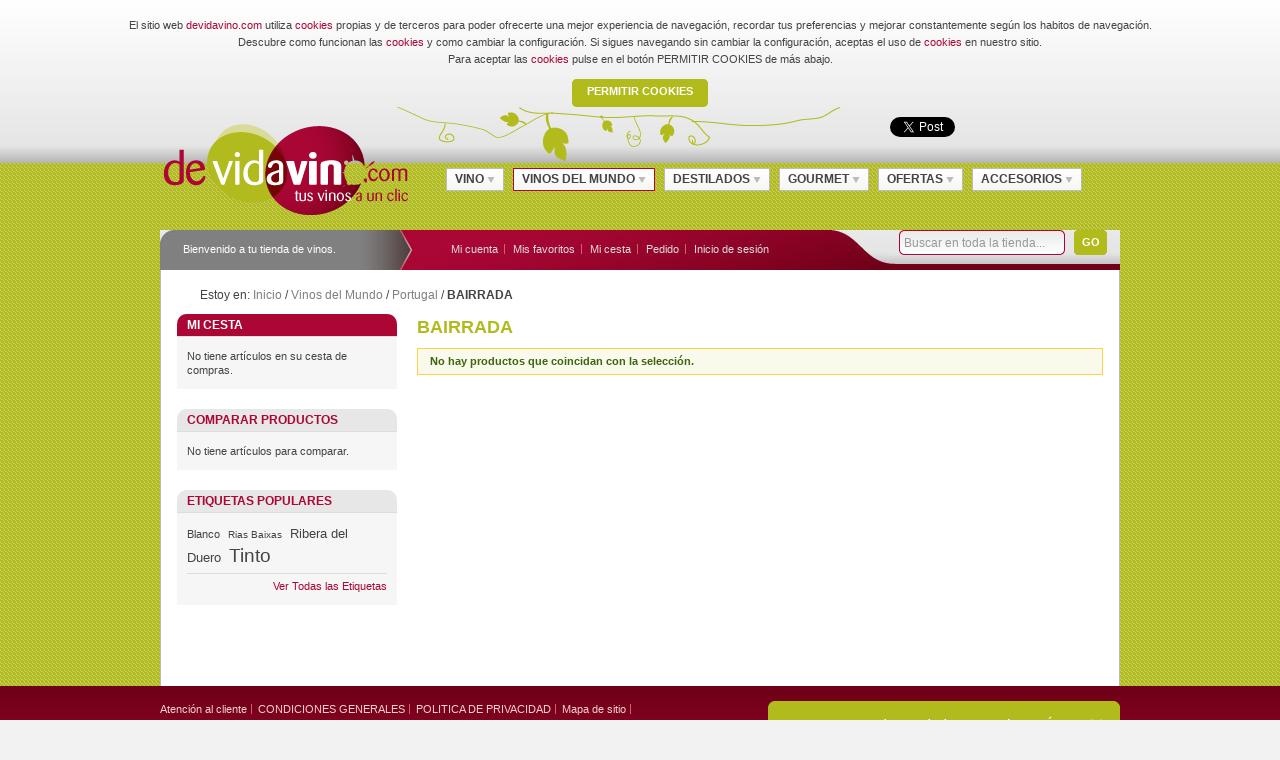

--- FILE ---
content_type: text/html; charset=UTF-8
request_url: https://www.devidavino.com/vinos-del-mundo/portugal/bairrada.html
body_size: 12170
content:
<!DOCTYPE html PUBLIC "-//W3C//DTD XHTML 1.0 Strict//EN" "http://www.w3.org/TR/xhtml1/DTD/xhtml1-strict.dtd">
<html xmlns="http://www.w3.org/1999/xhtml" xml:lang="es" lang="es">
<head>
<meta http-equiv="Content-Type" content="text/html; charset=utf-8" />
<title>Comprar Vino Online BAIRRADA - Portugal - Vinos del Mundo</title>
<meta name="description" content="Comprar vino por internet" />
<meta name="keywords" content="Tienda de vinos, comprar vino, cosecha,precio,precios tinto , vinos, vino, regalar vinos, comprar vinos, compra vinos, venta vinos,bodega, bodegas,  denominación de origen,  ribera del duero, rias baixas, tienda vinos internet, destilados, puntuacion vinos, añada, cepa, cepas, ofertas de vinos, cosechas vinos, viñedos, maridaje, rioja, ribera, priorato, rueda, cata, curso cata, noticias vino, champagne, cava,comprar vino por internet" />
<meta name="robots" content="INDEX,FOLLOW" />
<link rel="icon" href="https://www.devidavino.com/skin/frontend/default/devidavino/favicon.ico" type="image/x-icon" />
<link rel="shortcut icon" href="https://www.devidavino.com/skin/frontend/default/devidavino/favicon.ico" type="image/x-icon" />
<!--[if lt IE 7]>
<script type="text/javascript">
//<![CDATA[
    var BLANK_URL = 'https://www.devidavino.com/js/blank.html';
    var BLANK_IMG = 'https://www.devidavino.com/js/spacer.gif';
//]]>
</script>
<![endif]-->
<link rel="stylesheet" type="text/css" href="https://www.devidavino.com/skin/frontend/default/devidavino/css/styles.css" media="all" />
<link rel="stylesheet" type="text/css" href="https://www.devidavino.com/skin/frontend/default/devidavino/css/custom.css" media="all" />
<link rel="stylesheet" type="text/css" href="https://www.devidavino.com/skin/frontend/default/devidavino/css/widgets.css" media="all" />
<link rel="stylesheet" type="text/css" href="https://www.devidavino.com/skin/frontend/default/devidavino/sfc_featuredcategories/featuredcategories.css" media="all" />
<link rel="stylesheet" type="text/css" href="https://www.devidavino.com/skin/frontend/default/devidavino/css/prolabel.css" media="all" />
<link rel="stylesheet" type="text/css" href="https://www.devidavino.com/skin/frontend/default/devidavino/css/print.css" media="print" />
<script type="text/javascript" src="https://www.devidavino.com/js/prototype/prototype.js"></script>
<script type="text/javascript" src="https://www.devidavino.com/js/lib/ccard.js"></script>
<script type="text/javascript" src="https://www.devidavino.com/js/prototype/validation.js"></script>
<script type="text/javascript" src="https://www.devidavino.com/js/scriptaculous/builder.js"></script>
<script type="text/javascript" src="https://www.devidavino.com/js/scriptaculous/effects.js"></script>
<script type="text/javascript" src="https://www.devidavino.com/js/scriptaculous/dragdrop.js"></script>
<script type="text/javascript" src="https://www.devidavino.com/js/scriptaculous/controls.js"></script>
<script type="text/javascript" src="https://www.devidavino.com/js/scriptaculous/slider.js"></script>
<script type="text/javascript" src="https://www.devidavino.com/js/varien/js.js"></script>
<script type="text/javascript" src="https://www.devidavino.com/js/varien/form.js"></script>
<script type="text/javascript" src="https://www.devidavino.com/js/varien/menu.js"></script>
<script type="text/javascript" src="https://www.devidavino.com/js/mage/translate.js"></script>
<script type="text/javascript" src="https://www.devidavino.com/js/mage/cookies.js"></script>
<script type="text/javascript" src="https://www.devidavino.com/skin/frontend/default/default/et_currencymanager/et_currencymanager_round.js"></script>
<link href="https://www.devidavino.com/rss/catalog/new/store_id/1/" title="Nuevos productos" rel="alternate" type="application/rss+xml" />
<link href="https://www.devidavino.com/rss/catalog/special/store_id/1/cid/0/" title="Productos especiales" rel="alternate" type="application/rss+xml" />
<!--[if lt IE 8]>
<link rel="stylesheet" type="text/css" href="https://www.devidavino.com/skin/frontend/default/devidavino/css/styles-ie.css" media="all" />
<![endif]-->
<!--[if lt IE 7]>
<script type="text/javascript" src="https://www.devidavino.com/js/lib/ds-sleight.js"></script>
<script type="text/javascript" src="https://www.devidavino.com/skin/frontend/base/default/js/ie6.js"></script>
<![endif]-->

<script type="text/javascript">
//<![CDATA[
Mage.Cookies.path     = '/';
Mage.Cookies.domain   = '.www.devidavino.com';
//]]>
</script>

<script type="text/javascript">
//<![CDATA[
optionalZipCountries = [];
//]]>
</script>
<script type="text/javascript">
etCurrencyManagerJsConfig={"precision":2,"position":8,"display":2,"input_admin":0,"excludecheckout":"1","cutzerodecimal":"0","cutzerodecimal_suffix":",-"}</script>
<script type="text/javascript">//<![CDATA[
        var Translator = new Translate({"Please select an option.":"Seleccione una opci\u00f3n.","This is a required field.":"Este es un campo obligatorio.","Please enter a valid number in this field.":"Ingrese un n\u00famero v\u00e1lido en este campo.","The value is not within the specified range.":"El valor no est\u00e1 dentro del rango permitido.","Please use numbers only in this field. Please avoid spaces or other characters such as dots or commas.":"En este campo s\u00f3lo se pueden escribir n\u00fameros. Evite los espacios en blanco u otros caracteres, como los puntos o las comas, por ejemplo.","Please use letters only (a-z or A-Z) in this field.":"Utilice s\u00f3lo letras (a-z o A-Z) en este campo.","Please use only letters (a-z), numbers (0-9) or underscore(_) in this field, first character should be a letter.":"Utilice s\u00f3lo letras (a-z), n\u00fameros (0-9) o guiones bajos (_) en este campo. El primer caracter debe ser una letra.","Please use only letters (a-z or A-Z) or numbers (0-9) only in this field. No spaces or other characters are allowed.":"Por favor, utilice solo letras (a-z o A-Z) o n\u00fameros (0-9) solo en este campo. No est\u00e1n permitidos los espacios u otros caracteres.","Please use only letters (a-z or A-Z) or numbers (0-9) or spaces and # only in this field.":"Por favor, utilice solo letras (a-z o A-Z) o n\u00fameros (0-9) o espacios y # solo en este campo.","Please enter a valid phone number. For example (123) 456-7890 or 123-456-7890.":"Ingrese un n\u00famero de tel\u00e9fono v\u00e1lido. Por ejemplo: (123) 456-7890 o 123-456-7890.","Please enter a valid fax number. For example (123) 456-7890 or 123-456-7890.":"Por favor, introduzca un n\u00famero de fax v\u00e1lido. Por ejemplo (123) 456-7890 o 123-456-7890.","Please enter a valid date.":"Ingrese una fecha v\u00e1lida.","Please enter a valid email address. For example johndoe@domain.com.":"Ingrese una direcci\u00f3n de correo electr\u00f3nico v\u00e1lida. Por ejemplo: juanperez@dominio.com.","Please use only visible characters and spaces.":"Por favor, utilice solo caracteres visibles y espacios.","Please enter 6 or more characters. Leading or trailing spaces will be ignored.":"Introduzca 6 o m\u00e1s caracteres. Se ignorar\u00e1n los espacios antes o despu\u00e9s.","Please enter 7 or more characters. Password should contain both numeric and alphabetic characters.":"Por favor, introduzca 7 o m\u00e1s caracteres. La contrase\u00f1a tiene que contener tanto caracteres num\u00e9ricos como alfab\u00e9ticos.","Please make sure your passwords match.":"Aseg\u00farese de que sus contrase\u00f1as coincidan.","Please enter a valid URL. Protocol is required (http:\/\/, https:\/\/ or ftp:\/\/)":"Por favor, introduzca una URL v\u00e1lida. Es necesario el protocolo (http:\/\/, https:\/\/ or ftp:\/\/)","Please enter a valid URL. For example http:\/\/www.example.com or www.example.com":"Ingrese una direcci\u00f3n URL v\u00e1lida. Por ejemplo: http:\/\/www.ejemplo.com o www.ejemplo.com","Please enter a valid URL Key. For example \"example-page\", \"example-page.html\" or \"anotherlevel\/example-page\".":"Por favor, introduzca una Clave de URL v\u00e1lida. Por ejemplo  \"pagina-ejemplo\", \"pagina-ejemplo.html\" o \"otronivel\/pagina-ejemplo\"","Please enter a valid XML-identifier. For example something_1, block5, id-4.":"Por favor, introduzca un identificador-XML v\u00e1lido. Por ejemplo, algo_1, bloque5, id-4.","Please enter a valid social security number. For example 123-45-6789.":"Ingrese un n\u00famero de seguro social v\u00e1lido. Por ejemplo: 123-45-6789.","Please enter a valid zip code. For example 90602 or 90602-1234.":"Ingrese un c\u00f3digo postal v\u00e1lido. Por ejemplo: 90602 o 90602-1234.","Please enter a valid zip code.":"Ingrese un c\u00f3digo postal v\u00e1lido.","Please use this date format: dd\/mm\/yyyy. For example 17\/03\/2006 for the 17th of March, 2006.":"Utilice este formato de fecha: dd\/mm\/aaaa. Por ejemplo, 17\/03\/2006 para el 17 de marzo de 2006.","Please enter a valid $ amount. For example $100.00.":"Ingrese un monto v\u00e1lido en $. Por ejemplo: $100.00.","Please select one of the above options.":"Seleccione una de las opciones anteriores.","Please select one of the options.":"Seleccione una de las opciones.","Please select State\/Province.":"Seleccione un estado o provincia.","Please enter a number greater than 0 in this field.":"Ingrese un n\u00famero mayor que 0 en este campo.","Please enter a number 0 or greater in this field.":"Por favor, introduzca un n\u00famero 0 o superior en este campo.","Please enter a valid credit card number.":"Ingrese un n\u00famero de tarjeta de cr\u00e9dito v\u00e1lido.","Credit card number does not match credit card type.":"El n\u00famero de tarjeta de cr\u00e9dito no se ajusta al tipo de tarjeta de cr\u00e9dito.","Card type does not match credit card number.":"El tipo de tarjeta no se ajusta al n\u00famero de tarjeta de cr\u00e9dito.","Incorrect credit card expiration date.":"Fecha de caducidad de la tarjeta de cr\u00e9dito incorrecta","Please enter a valid credit card verification number.":"Introduzca un n\u00famero correcto de verificaci\u00f3n de tarjeta de cr\u00e9dito.","Please input a valid CSS-length. For example 100px or 77pt or 20em or .5ex or 50%.":"Por favor, introduzca una longitud v\u00e1lida de CSS. Por ejemplo, 100px o 77pt o 20em o .5ex o 50%","Text length does not satisfy specified text range.":"La longitud del texto no satisface el rango de texto se\u00f1alado","Please enter a number lower than 100.":"Por favor, introduzca un n\u00famero menor que 100.","Please enter issue number or start date for switch\/solo card type.":"Por favor, introduzca un n\u00famero de emisi\u00f3n o fecha de inicio para el tipo de tarjeta switch\/solo.","Please wait, loading...":"Espera, por favor. Cargando....","This date is a required value.":"La fecha es un valor obligatorio.","Please enter a valid day (1-%d).":"Por favor, introduzca un d\u00eda v\u00e1lido (1-%d).","Please enter a valid month (1-12).":"Por favor, introduzca un mes v\u00e1lido (1-12).","Please enter a valid year (1900-%d).":"Por favor, introduzca un a\u00f1o v\u00e1lido (1900-%d).","Please enter a valid full date":"Por favor, introduzca una fecha v\u00e1lida completa","Please enter a valid date between %s and %s":"Por favor, introduzca una fecha v\u00e1lida entre %s y %s","Please enter a valid date equal to or greater than %s":"Por favor, introduzca una fecha v\u00e1lida igual o superior a %s","Please enter a valid date less than or equal to %s":"Por favor, introduzca una fecha v\u00e1lida menor o igual a %s","Complete":"Completo","Add Products":"A\u00f1adir productos","Please choose to register or to checkout as a guest":"Elija si desea registrarse o terminar la compra como invitado","Your order cannot be completed at this time as there is no shipping methods available for it. Please make necessary changes in your shipping address.":"El pedido no puede completarse en este momento porque no hay m\u00e9todos de pago disponibles.","Please specify payment method.":"Especifique un m\u00e9todo de pago.","Your order cannot be completed at this time as there is no payment methods available for it.":"El pedido no puede completarse en este momento, porque no hay m\u00e9todos de pago disponibles."});
        //]]></script><meta name=viewport content="width=device-width, initial-scale=1">
<!-- Global site tag (gtag.js) - Google Ads: 10864364486 --> <script async src="https://www.googletagmanager.com/gtag/js?id=AW-10864364486"></script> <script> window.dataLayer = window.dataLayer || []; function gtag(){dataLayer.push(arguments);} gtag('js', new Date()); gtag('config', 'AW-10864364486'); </script> </head>
<body class=" catalog-category-view categorypath-vinos-del-mundo-portugal-bairrada-html category-bairrada">
<div class="wrapper">
        <noscript>
        <div class="global-site-notice noscript">
            <div class="notice-inner">
                <p>
                    <strong>JavaScript seems to be disabled in your browser.</strong><br />
                    Tiene que activar el JavaScript del navegador para utilizar las funciones de este sitio web.                </p>
            </div>
        </div>
    </noscript>
    <div class="global-site-notice notice-cookie" id="notice-cookie-block" style="display: none">
        <div class="notice-inner">
            <p><br>El sitio web <a href=#>devidavino.com</a> utiliza <a href=cookies>cookies</a> propias y de terceros para poder ofrecerte una mejor experiencia de navegación, recordar tus preferencias y mejorar constantemente según los habitos de navegación. <br>Descubre como funcionan las <a href=cookies>cookies</a> y como cambiar la configuración. Si sigues navegando sin cambiar la configuración, aceptas el uso de <a href=cookies>cookies</a> en nuestro sitio. <br>Para aceptar las <a href=cookies>cookies</a> pulse en el botón PERMITIR COOKIES de más abajo.</p>
            <div class="actions"><button class="button" onclick="allowSaveCookie()"><span><span>Permitir Cookies</span></span></button></div>
        </div>
    </div>
    <script type="text/javascript">
    /* <![CDATA[ */
    function allowSaveCookie() {
        Mage.Cookies.set('user_allowed_save_cookie', 'a:1:{i:1;i:1;}', new Date(new Date().getTime() + 31536000 * 1000));
        if (Mage.Cookies.get('user_allowed_save_cookie')) {
            window.location.reload();
        } else {
            window.location.href = 'https://www.devidavino.com/cms/index/noCookies/';
        }
    }
    $('notice-cookie-block').show();
    /* ]]> */
    </script>
    <div class="page">
        <div class="header-container">
    <div class="header">
                <a href="https://www.devidavino.com/" title="Devidavino.com" class="logo"><strong>Devidavino.com</strong><img src="https://www.devidavino.com/skin/frontend/default/devidavino/images/logo.png" alt="Devidavino.com" /></a>
                        <div class="redes_sociales">
        <div class="google_plus">  <!-- Coloca esta etiqueta donde quieras que se muestre el botón +1. -->
		<!--  <g:plusone size="medium" annotation="inline" width="30"></g:plusone> -->

<!-- Coloca esta petición de presentación donde creas oportuno. -->
<script type="text/javascript">
  window.___gcfg = {lang: 'es'};

  (function() {
    var po = document.createElement('script'); po.type = 'text/javascript'; po.async = true;
    po.src = 'https://apis.google.com/js/plusone.js';
    var s = document.getElementsByTagName('script')[0]; s.parentNode.insertBefore(po, s);
  })();
</script></div>
<div id="fb-root"></div>
<script>(function(d, s, id) {
  var js, fjs = d.getElementsByTagName(s)[0];
  if (d.getElementById(id)) return;
  js = d.createElement(s); js.id = id;
  js.src = "//connect.facebook.net/es_ES/all.js#xfbml=1";
  fjs.parentNode.insertBefore(js, fjs);
}(document, 'script', 'facebook-jssdk'));</script>
<div class="fb-like" data-send="false" data-layout="button_count" data-width="100" data-show-faces="true"></div>
<div class="twitter_button"><a href="https://twitter.com/share" class="twitter-share-button" data-lang="es">Twittear</a>
<script>!function(d,s,id){var js,fjs=d.getElementsByTagName(s)[0];if(!d.getElementById(id)){js=d.createElement(s);js.id=id;js.src="//platform.twitter.com/widgets.js";fjs.parentNode.insertBefore(js,fjs);}}(document,"script","twitter-wjs");</script></div>

</div>
        
<!--  ****************** Generaci�n de man�s din�mica ************************* -->
<div class="nav-container">
    <ul id="nav">
        <li class="level0 nav-1 level-top first parent">
<a href="https://www.devidavino.com/comprar-vino.html" class="level-top">
<span>Vino</span>
</a>
<ul class="level0">
<li class="level1 nav-1-1 first parent">
<a href="https://www.devidavino.com/comprar-vino/vino-tinto.html">
<span>Tinto</span>
</a>
<ul class="level1">
<li class="level2 nav-1-1-1 first">
<a href="https://www.devidavino.com/comprar-vino/vino-tinto/d-o-alicante.html">
<span>D.O. Alicante</span>
</a>
</li><li class="level2 nav-1-1-2">
<a href="https://www.devidavino.com/comprar-vino/vino-tinto/d-o-almansa.html">
<span>D.O. Almansa</span>
</a>
</li><li class="level2 nav-1-1-3">
<a href="https://www.devidavino.com/comprar-vino/vino-tinto/d-o-bierzo.html">
<span>D.O. Bierzo</span>
</a>
</li><li class="level2 nav-1-1-4">
<a href="https://www.devidavino.com/comprar-vino/vino-tinto/d-o-benissalem.html">
<span>D.O. Binissalem</span>
</a>
</li><li class="level2 nav-1-1-5">
<a href="https://www.devidavino.com/comprar-vino/vino-tinto/d-o-bizkaiko-txakolina.html">
<span>D.O. Bizkaiko Txakolina</span>
</a>
</li><li class="level2 nav-1-1-6">
<a href="https://www.devidavino.com/comprar-vino/vino-tinto/d-o-calatayud.html">
<span>D.O. Calatayud</span>
</a>
</li><li class="level2 nav-1-1-7">
<a href="https://www.devidavino.com/comprar-vino/vino-tinto/d-o-campo-de-borja.html">
<span>D.O. Campo de Borja</span>
</a>
</li><li class="level2 nav-1-1-8">
<a href="https://www.devidavino.com/comprar-vino/vino-tinto/d-o-carinena.html">
<span>D.O. Cariñena</span>
</a>
</li><li class="level2 nav-1-1-9">
<a href="https://www.devidavino.com/comprar-vino/vino-tinto/d-o-cataluna.html">
<span>D.O. Cataluña</span>
</a>
</li><li class="level2 nav-1-1-10">
<a href="https://www.devidavino.com/comprar-vino/vino-tinto/d-o-cigales.html">
<span>D.O. Cigales</span>
</a>
</li><li class="level2 nav-1-1-11">
<a href="https://www.devidavino.com/comprar-vino/vino-tinto/d-o-conca-de-barbera.html">
<span>D.O. Conca de Barberá</span>
</a>
</li><li class="level2 nav-1-1-12">
<a href="https://www.devidavino.com/comprar-vino/vino-tinto/d-o-jumilla.html">
<span>D.O. Jumilla</span>
</a>
</li><li class="level2 nav-1-1-13">
<a href="https://www.devidavino.com/comprar-vino/vino-tinto/d-o-la-mancha.html">
<span>D.O. La Mancha</span>
</a>
</li><li class="level2 nav-1-1-14">
<a href="https://www.devidavino.com/comprar-vino/vino-tinto/d-o-manchuela.html">
<span>D.O. Manchuela</span>
</a>
</li><li class="level2 nav-1-1-15">
<a href="https://www.devidavino.com/comprar-vino/vino-tinto/d-o-mentrida.html">
<span>D.O. Méntrida</span>
</a>
</li><li class="level2 nav-1-1-16">
<a href="https://www.devidavino.com/comprar-vino/vino-tinto/d-o-monsant.html">
<span>D.O. Monsant</span>
</a>
</li><li class="level2 nav-1-1-17">
<a href="https://www.devidavino.com/comprar-vino/vino-tinto/d-o-navarra.html">
<span>D.O. Navarra</span>
</a>
</li><li class="level2 nav-1-1-18">
<a href="https://www.devidavino.com/comprar-vino/vino-tinto/d-o-pago-calzadilla.html">
<span>D.O. Pago Calzadilla</span>
</a>
</li><li class="level2 nav-1-1-19">
<a href="https://www.devidavino.com/comprar-vino/vino-tinto/d-o-penedes.html">
<span>D.O. Penedés</span>
</a>
</li><li class="level2 nav-1-1-20">
<a href="https://www.devidavino.com/comprar-vino/vino-tinto/d-o-pla-i-llevant.html">
<span>D.O. Pla i Llevant</span>
</a>
</li><li class="level2 nav-1-1-21">
<a href="https://www.devidavino.com/comprar-vino/vino-tinto/d-o-priorat.html">
<span>D.O. Priorat</span>
</a>
</li><li class="level2 nav-1-1-22">
<a href="https://www.devidavino.com/comprar-vino/vino-tinto/d-o-rias-baixas.html">
<span>D.O. Rías Baixas</span>
</a>
</li><li class="level2 nav-1-1-23">
<a href="https://www.devidavino.com/comprar-vino/vino-tinto/d-o-ribeiro.html">
<span>D.O. Ribeiro</span>
</a>
</li><li class="level2 nav-1-1-24">
<a href="https://www.devidavino.com/comprar-vino/vino-tinto/d-o-ribera-del-duero.html">
<span>D.O. Ribera del Duero</span>
</a>
</li><li class="level2 nav-1-1-25">
<a href="https://www.devidavino.com/comprar-vino/vino-tinto/d-o-ribera-del-guadiana.html">
<span>D.O. Ribera del Guadiana</span>
</a>
</li><li class="level2 nav-1-1-26">
<a href="https://www.devidavino.com/comprar-vino/vino-tinto/d-o-ribera-del-queiles.html">
<span>D.O. Ribera del Queiles</span>
</a>
</li><li class="level2 nav-1-1-27">
<a href="https://www.devidavino.com/comprar-vino/vino-tinto/d-o-somontano.html">
<span>D.O. Somontano</span>
</a>
</li><li class="level2 nav-1-1-28">
<a href="https://www.devidavino.com/comprar-vino/vino-tinto/d-o-terra-alta.html">
<span>D.O. Terra Alta</span>
</a>
</li><li class="level2 nav-1-1-29">
<a href="https://www.devidavino.com/comprar-vino/vino-tinto/d-o-toro.html">
<span>D.O. Toro</span>
</a>
</li><li class="level2 nav-1-1-30">
<a href="https://www.devidavino.com/comprar-vino/vino-tinto/d-o-ucles.html">
<span>D.O. Uclés</span>
</a>
</li><li class="level2 nav-1-1-31">
<a href="https://www.devidavino.com/comprar-vino/vino-tinto/d-o-utiel-requena.html">
<span>D.O. Utiel-Requena</span>
</a>
</li><li class="level2 nav-1-1-32">
<a href="https://www.devidavino.com/comprar-vino/vino-tinto/d-o-valle-de-la-orotava.html">
<span>D.O. Valle de la Orotava</span>
</a>
</li><li class="level2 nav-1-1-33">
<a href="https://www.devidavino.com/comprar-vino/vino-tinto/d-o-vinos-de-madrid.html">
<span>D.O. Vinos de Madrid</span>
</a>
</li><li class="level2 nav-1-1-34">
<a href="https://www.devidavino.com/comprar-vino/vino-tinto/d-o-ycoden-daute-isora.html">
<span>D.O. Ycoden-Daute-Isora</span>
</a>
</li><li class="level2 nav-1-1-35">
<a href="https://www.devidavino.com/comprar-vino/vino-tinto/d-o-c-rioja.html">
<span>D.O.C. Rioja</span>
</a>
</li><li class="level2 nav-1-1-36">
<a href="https://www.devidavino.com/comprar-vino/vino-tinto/pago-campo-de-la-guardia.html">
<span>D.O.P. Campo de la Guardia</span>
</a>
</li><li class="level2 nav-1-1-37">
<a href="https://www.devidavino.com/comprar-vino/vino-tinto/pago-dominio-de-valdepusa.html">
<span>D.O.P. Dominio de Valdepusa</span>
</a>
</li><li class="level2 nav-1-1-38">
<a href="https://www.devidavino.com/comprar-vino/vino-tinto/d-o-el-terrerazo.html">
<span>D.O.P. El Terrerazo</span>
</a>
</li><li class="level2 nav-1-1-39">
<a href="https://www.devidavino.com/comprar-vino/vino-tinto/pago-finca-elez.html">
<span>D.O.P. Finca Elez</span>
</a>
</li><li class="level2 nav-1-1-40">
<a href="https://www.devidavino.com/comprar-vino/vino-tinto/pago-ayles.html">
<span>Pago Aylés</span>
</a>
</li><li class="level2 nav-1-1-41">
<a href="https://www.devidavino.com/comprar-vino/vino-tinto/pago-florentino-4541.html">
<span>Pago Florentino</span>
</a>
</li><li class="level2 nav-1-1-42">
<a href="https://www.devidavino.com/comprar-vino/vino-tinto/proyecto-garnachas-de-espana.html">
<span>Proyecto Garnachas de España</span>
</a>
</li><li class="level2 nav-1-1-43">
<a href="https://www.devidavino.com/comprar-vino/vino-tinto/v-t-cadiz.html">
<span>V.T. Cádiz</span>
</a>
</li><li class="level2 nav-1-1-44">
<a href="https://www.devidavino.com/comprar-vino/vino-tinto/v-t-castilla.html">
<span>V.T. Castilla</span>
</a>
</li><li class="level2 nav-1-1-45">
<a href="https://www.devidavino.com/comprar-vino/vino-tinto/v-t-castilla-y-leon.html">
<span>V.T. Castilla y León</span>
</a>
</li><li class="level2 nav-1-1-46">
<a href="https://www.devidavino.com/comprar-vino/vino-tinto/v-t-extremadura.html">
<span>V.T. Extremadura</span>
</a>
</li><li class="level2 nav-1-1-47 last">
<a href="https://www.devidavino.com/comprar-vino/vino-tinto/v-t-mallorca.html">
<span>V.T. Mallorca</span>
</a>
</li>
</ul>
</li><li class="level1 nav-1-2 parent">
<a href="https://www.devidavino.com/comprar-vino/vino-blanco.html">
<span>Blanco</span>
</a>
<ul class="level1">
<li class="level2 nav-1-2-48 first">
<a href="https://www.devidavino.com/comprar-vino/vino-blanco/d-o-alicante.html">
<span>D.O. Alicante</span>
</a>
</li><li class="level2 nav-1-2-49">
<a href="https://www.devidavino.com/comprar-vino/vino-blanco/d-o-binisalem.html">
<span>D.O. Binisalem</span>
</a>
</li><li class="level2 nav-1-2-50">
<a href="https://www.devidavino.com/comprar-vino/vino-blanco/d-o-bizkaiko-txakolina.html">
<span>D.O. Bizkaiko Txakolina</span>
</a>
</li><li class="level2 nav-1-2-51">
<a href="https://www.devidavino.com/comprar-vino/vino-blanco/d-o-conca-de-barbera.html">
<span>D.O. Conca de Barberá</span>
</a>
</li><li class="level2 nav-1-2-52">
<a href="https://www.devidavino.com/comprar-vino/vino-blanco/d-o-jerez-xeres-sherry.html">
<span>D.O. Jerez-Xeres-Sherry</span>
</a>
</li><li class="level2 nav-1-2-53">
<a href="https://www.devidavino.com/comprar-vino/vino-blanco/d-o-jumilla.html">
<span>D.O. Jumilla</span>
</a>
</li><li class="level2 nav-1-2-54">
<a href="https://www.devidavino.com/comprar-vino/vino-blanco/d-o-la-mancha.html">
<span>D.O. La Mancha</span>
</a>
</li><li class="level2 nav-1-2-55">
<a href="https://www.devidavino.com/comprar-vino/vino-blanco/d-o-la-palma.html">
<span>D.O. La Palma</span>
</a>
</li><li class="level2 nav-1-2-56">
<a href="https://www.devidavino.com/comprar-vino/vino-blanco/d-o-manzanilla-sanlucar-de-barrameda.html">
<span>D.O. Manzanilla Sanlucar de Barrameda</span>
</a>
</li><li class="level2 nav-1-2-57">
<a href="https://www.devidavino.com/comprar-vino/vino-blanco/d-o-mentrida.html">
<span>D.O. Méntrida</span>
</a>
</li><li class="level2 nav-1-2-58">
<a href="https://www.devidavino.com/comprar-vino/vino-blanco/d-o-monterrei.html">
<span>D.O. Monterrei</span>
</a>
</li><li class="level2 nav-1-2-59">
<a href="https://www.devidavino.com/comprar-vino/vino-blanco/d-o-navarra.html">
<span>D.O. Navarra</span>
</a>
</li><li class="level2 nav-1-2-60">
<a href="https://www.devidavino.com/comprar-vino/vino-blanco/d-o-penedes.html">
<span>D.O. Penedés</span>
</a>
</li><li class="level2 nav-1-2-61">
<a href="https://www.devidavino.com/comprar-vino/vino-blanco/d-o-pla-i-llevant.html">
<span>D.O. Pla i Llevant</span>
</a>
</li><li class="level2 nav-1-2-62">
<a href="https://www.devidavino.com/comprar-vino/vino-blanco/d-o-priorat.html">
<span>D.O. Priorat</span>
</a>
</li><li class="level2 nav-1-2-63">
<a href="https://www.devidavino.com/comprar-vino/vino-blanco/d-o-rias-baixas.html">
<span>D.O. Rias Baixas</span>
</a>
</li><li class="level2 nav-1-2-64">
<a href="https://www.devidavino.com/comprar-vino/vino-blanco/d-o-ribeiro.html">
<span>D.O. Ribeiro</span>
</a>
</li><li class="level2 nav-1-2-65">
<a href="https://www.devidavino.com/comprar-vino/vino-blanco/d-o-rueda.html">
<span>D.O. Rueda</span>
</a>
</li><li class="level2 nav-1-2-66">
<a href="https://www.devidavino.com/comprar-vino/vino-blanco/somontano.html">
<span>D.O. Somontano</span>
</a>
</li><li class="level2 nav-1-2-67">
<a href="https://www.devidavino.com/comprar-vino/vino-blanco/d-o-terra-alta.html">
<span>D.O. Terra Alta</span>
</a>
</li><li class="level2 nav-1-2-68">
<a href="https://www.devidavino.com/comprar-vino/vino-blanco/d-o-ucles.html">
<span>D.O. Uclés</span>
</a>
</li><li class="level2 nav-1-2-69">
<a href="https://www.devidavino.com/comprar-vino/vino-blanco/d-o-utiel-requena.html">
<span>D.O. Utiel-Requena</span>
</a>
</li><li class="level2 nav-1-2-70">
<a href="https://www.devidavino.com/comprar-vino/vino-blanco/d-o-valdeorras.html">
<span>D.O. Valdeorras</span>
</a>
</li><li class="level2 nav-1-2-71">
<a href="https://www.devidavino.com/comprar-vino/vino-blanco/d-o-valle-de-la-orotava.html">
<span>D.O. Valle de la Orotava</span>
</a>
</li><li class="level2 nav-1-2-72">
<a href="https://www.devidavino.com/comprar-vino/vino-blanco/d-o-ycoden-daute-isora.html">
<span>D.O. Ycoden-Daute-Isora</span>
</a>
</li><li class="level2 nav-1-2-73">
<a href="https://www.devidavino.com/comprar-vino/vino-blanco/d-o-c-rioja.html">
<span>D.O.C. Rioja</span>
</a>
</li><li class="level2 nav-1-2-74">
<a href="https://www.devidavino.com/comprar-vino/vino-blanco/d-o-p-campo-de-la-guardia.html">
<span>D.O.P. Campo de la Guardia</span>
</a>
</li><li class="level2 nav-1-2-75">
<a href="https://www.devidavino.com/comprar-vino/vino-blanco/d-o-el-terrerazo.html">
<span>D.O.P. El Terrerazo</span>
</a>
</li><li class="level2 nav-1-2-76">
<a href="https://www.devidavino.com/comprar-vino/vino-blanco/d-o-p-finca-elez.html">
<span>D.O.P. Finca Elez</span>
</a>
</li><li class="level2 nav-1-2-77">
<a href="https://www.devidavino.com/comprar-vino/vino-blanco/v-t-cadiz.html">
<span>V.T. Cádiz</span>
</a>
</li><li class="level2 nav-1-2-78">
<a href="https://www.devidavino.com/comprar-vino/vino-blanco/v-t-tierra-de-castilla.html">
<span>V.T. Castilla</span>
</a>
</li><li class="level2 nav-1-2-79">
<a href="https://www.devidavino.com/comprar-vino/vino-blanco/v-t-castilla-y-leon.html">
<span>V.T. Castilla y León</span>
</a>
</li><li class="level2 nav-1-2-80">
<a href="https://www.devidavino.com/comprar-vino/vino-blanco/v-t-extremadura.html">
<span>V.T. EXTREMADURA</span>
</a>
</li><li class="level2 nav-1-2-81 last">
<a href="https://www.devidavino.com/comprar-vino/vino-blanco/v-t-valles-de-sadacia.html">
<span>V.T. Valles de Sadacia</span>
</a>
</li>
</ul>
</li><li class="level1 nav-1-3 parent">
<a href="https://www.devidavino.com/comprar-vino/espumosos.html">
<span>Espumoso</span>
</a>
<ul class="level1">
<li class="level2 nav-1-3-82 first">
<a href="https://www.devidavino.com/comprar-vino/espumosos/champagne.html">
<span>A.O.C. Champagne</span>
</a>
</li><li class="level2 nav-1-3-83">
<a href="https://www.devidavino.com/comprar-vino/espumosos/conca-del-rio-anoia.html">
<span>Conca del Riu Anoia</span>
</a>
</li><li class="level2 nav-1-3-84">
<a href="https://www.devidavino.com/comprar-vino/espumosos/d-o-alicante.html">
<span>D.O. Alicante</span>
</a>
</li><li class="level2 nav-1-3-85">
<a href="https://www.devidavino.com/comprar-vino/espumosos/cava.html">
<span>D.O. Cava</span>
</a>
</li><li class="level2 nav-1-3-86 last">
<a href="https://www.devidavino.com/comprar-vino/espumosos/v-t-cadiz.html">
<span>V.T. Cádiz</span>
</a>
</li>
</ul>
</li><li class="level1 nav-1-4 parent">
<a href="https://www.devidavino.com/comprar-vino/vino-rosado.html">
<span>Rosado</span>
</a>
<ul class="level1">
<li class="level2 nav-1-4-87 first">
<a href="https://www.devidavino.com/comprar-vino/vino-rosado/d-o-navarra.html">
<span>D.O. Navarra</span>
</a>
</li><li class="level2 nav-1-4-88">
<a href="https://www.devidavino.com/comprar-vino/vino-rosado/v-t-penedes.html">
<span>D.O. Penedés</span>
</a>
</li><li class="level2 nav-1-4-89">
<a href="https://www.devidavino.com/comprar-vino/vino-rosado/d-o-pla-i-llevant.html">
<span>D.O. Pla i Llevant</span>
</a>
</li><li class="level2 nav-1-4-90">
<a href="https://www.devidavino.com/comprar-vino/vino-rosado/d-o-ribera-del-duero.html">
<span>D.O. Ribera del Duero</span>
</a>
</li><li class="level2 nav-1-4-91">
<a href="https://www.devidavino.com/comprar-vino/vino-rosado/d-o-somontano.html">
<span>D.O. Somontano</span>
</a>
</li><li class="level2 nav-1-4-92">
<a href="https://www.devidavino.com/comprar-vino/vino-rosado/d-o-ucles.html">
<span>D.O. Uclés</span>
</a>
</li><li class="level2 nav-1-4-93">
<a href="https://www.devidavino.com/comprar-vino/vino-rosado/d-o-c-rioja.html">
<span>D.O.C. Rioja</span>
</a>
</li><li class="level2 nav-1-4-94">
<a href="https://www.devidavino.com/comprar-vino/vino-rosado/pago-ayles.html">
<span>Pago Aylés</span>
</a>
</li><li class="level2 nav-1-4-95">
<a href="https://www.devidavino.com/comprar-vino/vino-rosado/v-t-tierra-de-castilla.html">
<span>V.T. Castilla</span>
</a>
</li><li class="level2 nav-1-4-96">
<a href="https://www.devidavino.com/comprar-vino/vino-rosado/v-t-castilla-y-leon.html">
<span>V. T. Castilla y León</span>
</a>
</li><li class="level2 nav-1-4-97 last">
<a href="https://www.devidavino.com/comprar-vino/vino-rosado/v-t-valles-de-sadacia.html">
<span>V.T. Valles de Sadacia</span>
</a>
</li>
</ul>
</li><li class="level1 nav-1-5 last parent">
<a href="https://www.devidavino.com/comprar-vino/vino-dulce.html">
<span>Dulce</span>
</a>
<ul class="level1">
<li class="level2 nav-1-5-98 first">
<a href="https://www.devidavino.com/comprar-vino/vino-dulce/d-o-alicante.html">
<span>D.O. Alicante</span>
</a>
</li><li class="level2 nav-1-5-99">
<a href="https://www.devidavino.com/comprar-vino/vino-dulce/d-o-almansa.html">
<span>D.O. Almansa</span>
</a>
</li><li class="level2 nav-1-5-100">
<a href="https://www.devidavino.com/comprar-vino/vino-dulce/d-o-bizkaiko-txakolina.html">
<span>D.O. Bizkaiko Txakolina</span>
</a>
</li><li class="level2 nav-1-5-101">
<a href="https://www.devidavino.com/comprar-vino/vino-dulce/d-o-jumilla.html">
<span>D.O. Jumilla</span>
</a>
</li><li class="level2 nav-1-5-102">
<a href="https://www.devidavino.com/comprar-vino/vino-dulce/d-o-la-mancha.html">
<span>D.O. La Mancha</span>
</a>
</li><li class="level2 nav-1-5-103">
<a href="https://www.devidavino.com/comprar-vino/vino-dulce/navarra.html">
<span>D.O. Navarra</span>
</a>
</li><li class="level2 nav-1-5-104">
<a href="https://www.devidavino.com/comprar-vino/vino-dulce/penedes.html">
<span>D.O. Penedés</span>
</a>
</li><li class="level2 nav-1-5-105">
<a href="https://www.devidavino.com/comprar-vino/vino-dulce/d-o-priorat.html">
<span>D.O. Priorat</span>
</a>
</li><li class="level2 nav-1-5-106">
<a href="https://www.devidavino.com/comprar-vino/vino-dulce/d-o-ycoden-daute-isora.html">
<span>D.O. Ycoden-Daute-Isora</span>
</a>
</li><li class="level2 nav-1-5-107">
<a href="https://www.devidavino.com/comprar-vino/vino-dulce/d-o-rioja.html">
<span>D.O.C. Rioja</span>
</a>
</li><li class="level2 nav-1-5-108">
<a href="https://www.devidavino.com/comprar-vino/vino-dulce/v-t-tierra-de-castilla.html">
<span>V.T. Castilla</span>
</a>
</li><li class="level2 nav-1-5-109 last">
<a href="https://www.devidavino.com/comprar-vino/vino-dulce/v-t-valles-de-sadacia.html">
<span>V.T. Valles de Sadacia</span>
</a>
</li>
</ul>
</li>
</ul>
</li><li class="level0 nav-2 active level-top parent">
<a href="https://www.devidavino.com/vinos-del-mundo.html" class="level-top">
<span>Vinos del Mundo</span>
</a>
<ul class="level0">
<li class="level1 nav-2-1 first parent">
<a href="https://www.devidavino.com/vinos-del-mundo/australia.html">
<span>Australia</span>
</a>
<ul class="level1">
<li class="level2 nav-2-1-1 first last">
<a href="https://www.devidavino.com/vinos-del-mundo/australia/mclaren-vale.html">
<span>MCLAREN VALE</span>
</a>
</li>
</ul>
</li><li class="level1 nav-2-2 parent">
<a href="https://www.devidavino.com/vinos-del-mundo/argentina.html">
<span>Argentina</span>
</a>
<ul class="level1">
<li class="level2 nav-2-2-2 first last">
<a href="https://www.devidavino.com/vinos-del-mundo/argentina/valle-del-uco.html">
<span>VALLE DEL UCO</span>
</a>
</li>
</ul>
</li><li class="level1 nav-2-3 parent">
<a href="https://www.devidavino.com/vinos-del-mundo/chile.html">
<span>Chile</span>
</a>
<ul class="level1">
<li class="level2 nav-2-3-3 first">
<a href="https://www.devidavino.com/vinos-del-mundo/chile/casablanca-valley.html">
<span>CASABLANCA VALLEY</span>
</a>
</li><li class="level2 nav-2-3-4">
<a href="https://www.devidavino.com/vinos-del-mundo/chile/colchagua-valley.html">
<span>COLCHAGUA VALLEY</span>
</a>
</li><li class="level2 nav-2-3-5 last">
<a href="https://www.devidavino.com/vinos-del-mundo/chile/maipo-valley.html">
<span>MAIPO VALLEY</span>
</a>
</li>
</ul>
</li><li class="level1 nav-2-4 parent">
<a href="https://www.devidavino.com/vinos-del-mundo/eslovenia.html">
<span>Eslovenia</span>
</a>
<ul class="level1">
<li class="level2 nav-2-4-6 first">
<a href="https://www.devidavino.com/vinos-del-mundo/eslovenia/brda.html">
<span>BRDA</span>
</a>
</li><li class="level2 nav-2-4-7 last">
<a href="https://www.devidavino.com/vinos-del-mundo/eslovenia/distrito-vipara.html">
<span>DISTRITO VIPARA</span>
</a>
</li>
</ul>
</li><li class="level1 nav-2-5 parent">
<a href="https://www.devidavino.com/vinos-del-mundo/estados-unidos.html">
<span>Estados Unidos</span>
</a>
<ul class="level1">
<li class="level2 nav-2-5-8 first">
<a href="https://www.devidavino.com/vinos-del-mundo/estados-unidos/napa-valley.html">
<span>NAPA VALLEY</span>
</a>
</li><li class="level2 nav-2-5-9">
<a href="https://www.devidavino.com/vinos-del-mundo/estados-unidos/villamette-valley.html">
<span>VILLAMETTE VALLEY</span>
</a>
</li><li class="level2 nav-2-5-10 last">
<a href="https://www.devidavino.com/vinos-del-mundo/estados-unidos/washington.html">
<span>WASHINGTON</span>
</a>
</li>
</ul>
</li><li class="level1 nav-2-6 parent">
<a href="https://www.devidavino.com/vinos-del-mundo/francia.html">
<span>Francia</span>
</a>
<ul class="level1">
<li class="level2 nav-2-6-11 first">
<a href="https://www.devidavino.com/vinos-del-mundo/francia/burdeos.html">
<span>BURDEOS</span>
</a>
</li><li class="level2 nav-2-6-12">
<a href="https://www.devidavino.com/vinos-del-mundo/francia/borgona.html">
<span>BORGOÑA</span>
</a>
</li><li class="level2 nav-2-6-13">
<a href="https://www.devidavino.com/vinos-del-mundo/francia/chablis.html">
<span>CHABLIS</span>
</a>
</li><li class="level2 nav-2-6-14">
<a href="https://www.devidavino.com/vinos-del-mundo/francia/chambolle-musigny.html">
<span>CHAMBOLLE-MUSIGNY</span>
</a>
</li><li class="level2 nav-2-6-15">
<a href="https://www.devidavino.com/vinos-del-mundo/francia/champagne.html">
<span>CHAMPAGNE</span>
</a>
</li><li class="level2 nav-2-6-16">
<a href="https://www.devidavino.com/vinos-del-mundo/francia/chassagne-montrachet-1er-cru.html">
<span>CHASSAGNE-MONTRACHET 1er CRU</span>
</a>
</li><li class="level2 nav-2-6-17">
<a href="https://www.devidavino.com/vinos-del-mundo/francia/clos-de-vougeot.html">
<span>CLOS DE VOUGEOT</span>
</a>
</li><li class="level2 nav-2-6-18">
<a href="https://www.devidavino.com/vinos-del-mundo/francia/corton-grand-cru.html">
<span>CORTON GRAND CRU</span>
</a>
</li><li class="level2 nav-2-6-19">
<a href="https://www.devidavino.com/vinos-del-mundo/francia/corton-charlemagne.html">
<span>CORTON-CHARLEMAGNE</span>
</a>
</li><li class="level2 nav-2-6-20">
<a href="https://www.devidavino.com/vinos-del-mundo/francia/entre-deux-mers.html">
<span>ENTRE-DEUX-MERS</span>
</a>
</li><li class="level2 nav-2-6-21">
<a href="https://www.devidavino.com/vinos-del-mundo/francia/gevrey-chambertin.html">
<span>GEVREY CHAMBERTIN</span>
</a>
</li><li class="level2 nav-2-6-22">
<a href="https://www.devidavino.com/vinos-del-mundo/francia/graves.html">
<span>GRAVES</span>
</a>
</li><li class="level2 nav-2-6-23">
<a href="https://www.devidavino.com/vinos-del-mundo/francia/loupiac.html">
<span>LOUPIAC</span>
</a>
</li><li class="level2 nav-2-6-24">
<a href="https://www.devidavino.com/vinos-del-mundo/francia/meursault.html">
<span>MEURSAULT</span>
</a>
</li><li class="level2 nav-2-6-25">
<a href="https://www.devidavino.com/vinos-del-mundo/francia/meursault-1er-cru.html">
<span>MEURSAULT 1er CRU</span>
</a>
</li><li class="level2 nav-2-6-26">
<a href="https://www.devidavino.com/vinos-del-mundo/francia/nuits-saint-georges.html">
<span>NUITS-SAINT-GEORGES</span>
</a>
</li><li class="level2 nav-2-6-27">
<a href="https://www.devidavino.com/vinos-del-mundo/francia/pessac-leognan.html">
<span>PESSAC-LEOGNAN</span>
</a>
</li><li class="level2 nav-2-6-28">
<a href="https://www.devidavino.com/vinos-del-mundo/francia/pommard-1er-cru.html">
<span>POMMARD 1er CRU</span>
</a>
</li><li class="level2 nav-2-6-29">
<a href="https://www.devidavino.com/vinos-del-mundo/francia/saint-aubin.html">
<span>SAINT-AUBIN</span>
</a>
</li><li class="level2 nav-2-6-30">
<a href="https://www.devidavino.com/vinos-del-mundo/francia/saint-emilion.html">
<span>SAINT-EMILION</span>
</a>
</li><li class="level2 nav-2-6-31">
<a href="https://www.devidavino.com/vinos-del-mundo/francia/saint-emilion-grand-cru.html">
<span>SAINT-EMILION GRAND CRU</span>
</a>
</li><li class="level2 nav-2-6-32">
<a href="https://www.devidavino.com/vinos-del-mundo/francia/sauternes.html">
<span>SAUTERNES</span>
</a>
</li><li class="level2 nav-2-6-33">
<a href="https://www.devidavino.com/vinos-del-mundo/francia/volnay-1er-cru.html">
<span>VOLNAY 1er CRU</span>
</a>
</li><li class="level2 nav-2-6-34 last">
<a href="https://www.devidavino.com/vinos-del-mundo/francia/vosne-romanee.html">
<span>VOSNE-ROMANEE</span>
</a>
</li>
</ul>
</li><li class="level1 nav-2-7 parent">
<a href="https://www.devidavino.com/vinos-del-mundo/grecia.html">
<span>Grecia</span>
</a>
<ul class="level1">
<li class="level2 nav-2-7-35 first">
<a href="https://www.devidavino.com/vinos-del-mundo/grecia/mantinia.html">
<span>MANTINIA</span>
</a>
</li><li class="level2 nav-2-7-36 last">
<a href="https://www.devidavino.com/vinos-del-mundo/grecia/nemea.html">
<span>NEMEA</span>
</a>
</li>
</ul>
</li><li class="level1 nav-2-8 parent">
<a href="https://www.devidavino.com/vinos-del-mundo/italia.html">
<span>Italia</span>
</a>
<ul class="level1">
<li class="level2 nav-2-8-37 first">
<a href="https://www.devidavino.com/vinos-del-mundo/italia/chianti.html">
<span>CHIANTI</span>
</a>
</li><li class="level2 nav-2-8-38">
<a href="https://www.devidavino.com/vinos-del-mundo/italia/moscato-d-asti.html">
<span>MOSCATO D'ASTI</span>
</a>
</li><li class="level2 nav-2-8-39">
<a href="https://www.devidavino.com/vinos-del-mundo/italia/piemonte.html">
<span>PIEMONTE</span>
</a>
</li><li class="level2 nav-2-8-40">
<a href="https://www.devidavino.com/vinos-del-mundo/italia/proseco-di-conegliano-valdobbiadene.html">
<span>PROSECCO DI CONEGLIANO-VALDOBBIADENE</span>
</a>
</li><li class="level2 nav-2-8-41 last">
<a href="https://www.devidavino.com/vinos-del-mundo/italia/treviso.html">
<span>TREVISO</span>
</a>
</li>
</ul>
</li><li class="level1 nav-2-9 parent">
<a href="https://www.devidavino.com/vinos-del-mundo/nueva-zelanda.html">
<span>Nueva Zelanda</span>
</a>
<ul class="level1">
<li class="level2 nav-2-9-42 first">
<a href="https://www.devidavino.com/vinos-del-mundo/nueva-zelanda/auckland.html">
<span>AUCKLAND</span>
</a>
</li><li class="level2 nav-2-9-43">
<a href="https://www.devidavino.com/vinos-del-mundo/nueva-zelanda/blenheim.html">
<span>BLENHEIM</span>
</a>
</li><li class="level2 nav-2-9-44">
<a href="https://www.devidavino.com/vinos-del-mundo/nueva-zelanda/central-otago.html">
<span>CENTRAL OTAGO</span>
</a>
</li><li class="level2 nav-2-9-45">
<a href="https://www.devidavino.com/vinos-del-mundo/nueva-zelanda/gisborne.html">
<span>GISBORNE</span>
</a>
</li><li class="level2 nav-2-9-46">
<a href="https://www.devidavino.com/vinos-del-mundo/nueva-zelanda/hawkes-bay.html">
<span>HAWKES BAY</span>
</a>
</li><li class="level2 nav-2-9-47">
<a href="https://www.devidavino.com/vinos-del-mundo/nueva-zelanda/marlborough.html">
<span>MARLBOROUGH</span>
</a>
</li><li class="level2 nav-2-9-48">
<a href="https://www.devidavino.com/vinos-del-mundo/nueva-zelanda/martinborough.html">
<span>MARTINBOROUGH</span>
</a>
</li><li class="level2 nav-2-9-49">
<a href="https://www.devidavino.com/vinos-del-mundo/nueva-zelanda/nelson.html">
<span>NELSON</span>
</a>
</li><li class="level2 nav-2-9-50 last">
<a href="https://www.devidavino.com/vinos-del-mundo/nueva-zelanda/waipara.html">
<span>WAIPARA</span>
</a>
</li>
</ul>
</li><li class="level1 nav-2-10 active parent">
<a href="https://www.devidavino.com/vinos-del-mundo/portugal.html">
<span>Portugal</span>
</a>
<ul class="level1">
<li class="level2 nav-2-10-51 first">
<a href="https://www.devidavino.com/vinos-del-mundo/portugal/alentejo.html">
<span>ALENTEJO</span>
</a>
</li><li class="level2 nav-2-10-52 active">
<a href="https://www.devidavino.com/vinos-del-mundo/portugal/bairrada.html">
<span>BAIRRADA</span>
</a>
</li><li class="level2 nav-2-10-53">
<a href="https://www.devidavino.com/vinos-del-mundo/portugal/beiras.html">
<span>BEIRAS</span>
</a>
</li><li class="level2 nav-2-10-54">
<a href="https://www.devidavino.com/vinos-del-mundo/portugal/douro.html">
<span>DOURO</span>
</a>
</li><li class="level2 nav-2-10-55">
<a href="https://www.devidavino.com/vinos-del-mundo/portugal/lisboa.html">
<span>LISBOA</span>
</a>
</li><li class="level2 nav-2-10-56 last">
<a href="https://www.devidavino.com/vinos-del-mundo/portugal/vinho-verde.html">
<span>VINHO VERDE</span>
</a>
</li>
</ul>
</li><li class="level1 nav-2-11 parent">
<a href="https://www.devidavino.com/vinos-del-mundo/sudafrica.html">
<span>Sudáfrica</span>
</a>
<ul class="level1">
<li class="level2 nav-2-11-57 first">
<a href="https://www.devidavino.com/vinos-del-mundo/sudafrica/elgin.html">
<span>ELGIN</span>
</a>
</li><li class="level2 nav-2-11-58">
<a href="https://www.devidavino.com/vinos-del-mundo/sudafrica/paarl.html">
<span>PAARL</span>
</a>
</li><li class="level2 nav-2-11-59">
<a href="https://www.devidavino.com/vinos-del-mundo/sudafrica/robertson.html">
<span>ROBERTSON</span>
</a>
</li><li class="level2 nav-2-11-60">
<a href="https://www.devidavino.com/vinos-del-mundo/sudafrica/stellenbosch.html">
<span>STELLENBOSCH</span>
</a>
</li><li class="level2 nav-2-11-61 last">
<a href="https://www.devidavino.com/vinos-del-mundo/sudafrica/walker-bay.html">
<span>WALKER BAY</span>
</a>
</li>
</ul>
</li><li class="level1 nav-2-12 last parent">
<a href="https://www.devidavino.com/vinos-del-mundo/uruguay.html">
<span>Uruguay</span>
</a>
<ul class="level1">
<li class="level2 nav-2-12-62 first">
<a href="https://www.devidavino.com/vinos-del-mundo/uruguay/canelon-chico.html">
<span>CANELON CHICO</span>
</a>
</li><li class="level2 nav-2-12-63 last">
<a href="https://www.devidavino.com/vinos-del-mundo/uruguay/montevideo.html">
<span>MONTEVIDEO</span>
</a>
</li>
</ul>
</li>
</ul>
</li><li class="level0 nav-3 level-top parent">
<a href="https://www.devidavino.com/destilados.html" class="level-top">
<span>Destilados</span>
</a>
<ul class="level0">
<li class="level1 nav-3-1 first">
<a href="https://www.devidavino.com/destilados/absenta.html">
<span>ABSENTA</span>
</a>
</li><li class="level1 nav-3-2">
<a href="https://www.devidavino.com/destilados/aguardiente.html">
<span>AGUARDIENTE</span>
</a>
</li><li class="level1 nav-3-3">
<a href="https://www.devidavino.com/destilados/anis.html">
<span>ANIS</span>
</a>
</li><li class="level1 nav-3-4">
<a href="https://www.devidavino.com/destilados/armagnac.html">
<span>ARMAGNAC</span>
</a>
</li><li class="level1 nav-3-5">
<a href="https://www.devidavino.com/destilados/bourbon.html">
<span>BOURBON</span>
</a>
</li><li class="level1 nav-3-6">
<a href="https://www.devidavino.com/destilados/brandy.html">
<span>Brandy</span>
</a>
</li><li class="level1 nav-3-7">
<a href="https://www.devidavino.com/destilados/cachaca.html">
<span>CACHAÇA</span>
</a>
</li><li class="level1 nav-3-8">
<a href="https://www.devidavino.com/destilados/calvados.html">
<span>CALVADOS</span>
</a>
</li><li class="level1 nav-3-9">
<a href="https://www.devidavino.com/destilados/cognac.html">
<span>COGNAC</span>
</a>
</li><li class="level1 nav-3-10">
<a href="https://www.devidavino.com/destilados/ginebra.html">
<span>Ginebra</span>
</a>
</li><li class="level1 nav-3-11">
<a href="https://www.devidavino.com/destilados/grappa.html">
<span>GRAPPA</span>
</a>
</li><li class="level1 nav-3-12">
<a href="https://www.devidavino.com/destilados/licores-y-cremas.html">
<span>LICORES Y CREMAS</span>
</a>
</li><li class="level1 nav-3-13">
<a href="https://www.devidavino.com/destilados/mezcal.html">
<span>MEZCAL</span>
</a>
</li><li class="level1 nav-3-14">
<a href="https://www.devidavino.com/destilados/pisco.html">
<span>PISCO</span>
</a>
</li><li class="level1 nav-3-15">
<a href="https://www.devidavino.com/destilados/ron.html">
<span>Ron</span>
</a>
</li><li class="level1 nav-3-16">
<a href="https://www.devidavino.com/destilados/tequila.html">
<span>TEQUILA</span>
</a>
</li><li class="level1 nav-3-17">
<a href="https://www.devidavino.com/destilados/vermut.html">
<span>Vermut</span>
</a>
</li><li class="level1 nav-3-18">
<a href="https://www.devidavino.com/destilados/vodka.html">
<span>Vodka</span>
</a>
</li><li class="level1 nav-3-19 last">
<a href="https://www.devidavino.com/destilados/whisky.html">
<span>Whisky</span>
</a>
</li>
</ul>
</li><li class="level0 nav-4 level-top parent">
<a href="https://www.devidavino.com/gourmet.html" class="level-top">
<span>Gourmet</span>
</a>
<ul class="level0">
<li class="level1 nav-4-1 first">
<a href="https://www.devidavino.com/gourmet/aceite.html">
<span>Aceite</span>
</a>
</li><li class="level1 nav-4-2">
<a href="https://www.devidavino.com/gourmet/aguas.html">
<span>Aguas</span>
</a>
</li><li class="level1 nav-4-3">
<a href="https://www.devidavino.com/gourmet/bitter.html">
<span>Bitter</span>
</a>
</li><li class="level1 nav-4-4">
<a href="https://www.devidavino.com/gourmet/cervezas.html">
<span>Cervezas</span>
</a>
</li><li class="level1 nav-4-5">
<a href="https://www.devidavino.com/gourmet/conservas.html">
<span>Conservas</span>
</a>
</li><li class="level1 nav-4-6">
<a href="https://www.devidavino.com/gourmet/sirope.html">
<span>SIROPE</span>
</a>
</li><li class="level1 nav-4-7 last">
<a href="https://www.devidavino.com/gourmet/tonicas.html">
<span>Tónicas</span>
</a>
</li>
</ul>
</li><li class="level0 nav-5 level-top parent">
<a href="https://www.devidavino.com/ofertas.html" class="level-top">
<span>Ofertas</span>
</a>
<ul class="level0">
<li class="level1 nav-5-1 first">
<a href="https://www.devidavino.com/ofertas/seleccion-de-packs.html">
<span>Selección de Lotes</span>
</a>
</li><li class="level1 nav-5-2 last">
<a href="https://www.devidavino.com/ofertas/otras-ofertas.html">
<span>Otras Ofertas</span>
</a>
</li>
</ul>
</li><li class="level0 nav-6 level-top last parent">
<a href="https://www.devidavino.com/accesorios.html" class="level-top">
<span>ACCESORIOS</span>
</a>
<ul class="level0">
<li class="level1 nav-6-1 first">
<a href="https://www.devidavino.com/accesorios/accesorios.html">
<span>ACCESORIOS</span>
</a>
</li><li class="level1 nav-6-2">
<a href="https://www.devidavino.com/accesorios/enfriadores.html">
<span>ENFRIADORES</span>
</a>
</li><li class="level1 nav-6-3">
<a href="https://www.devidavino.com/accesorios/estuches-de-aromas.html">
<span>ESTUCHES DE AROMAS</span>
</a>
</li><li class="level1 nav-6-4 last parent">
<a href="https://www.devidavino.com/accesorios/vinotecas.html">
<span>VINOTECAS</span>
</a>
<ul class="level1">
<li class="level2 nav-6-4-1 first">
<a href="https://www.devidavino.com/accesorios/vinotecas/cavanova.html">
<span>CAVANOVA</span>
</a>
</li><li class="level2 nav-6-4-2 last">
<a href="https://www.devidavino.com/accesorios/vinotecas/vinobox.html">
<span>VINOBOX</span>
</a>
</li>
</ul>
</li>
</ul>
</li>    </ul>
</div> 



<!--  ****************** Generaci�n de man�s est�tica ************************* -->
<!-- <div class="nav-container">
    <ul id="nav">
        <li class="level0 nav-1 level-top first parent">
<a href="http://devidavino.com/comprar-vino.html" class="level-top">
<span>Vino</span>
</a>
<ul class="level0">
<li class="level1 nav-1-1 first parent">
<a href="http://devidavino.com/comprar-vino/vino-tinto.html">
<span>Tinto</span>
</a>
<ul class="level1">
<li class="level2 nav-1-1-1 first">
<a href="http://devidavino.com/comprar-vino/vino-tinto/d-o-almansa.html">
<span>D.O. Almansa</span>
</a>
</li><li class="level2 nav-1-1-2">
<a href="http://devidavino.com/comprar-vino/vino-tinto/d-o-bierzo.html">
<span>D.O. Bierzo</span>
</a>
</li><li class="level2 nav-1-1-3">
<a href="http://devidavino.com/comprar-vino/vino-tinto/d-o-la-mancha.html">
<span>D.O. La Mancha</span>
</a>
</li><li class="level2 nav-1-1-4">
<a href="http://devidavino.com/comprar-vino/vino-tinto/d-o-navarra.html">
<span>D.O. Navarra</span>
</a>
</li><li class="level2 nav-1-1-5">
<a href="http://devidavino.com/comprar-vino/vino-tinto/d-o-penedes.html">
<span>D.O. Pened&eacute;s</span>
</a>
</li><li class="level2 nav-1-1-6">
<a href="http://devidavino.com/comprar-vino/vino-tinto/d-o-ribera-del-duero.html">
<span>D.O. Ribera del Duero</span>
</a>
</li><li class="level2 nav-1-1-7">
<a href="http://devidavino.com/comprar-vino/vino-tinto/d-o-ribera-del-queiles.html">
<span>D.O. Ribera del Queiles</span>
</a>
</li><li class="level2 nav-1-1-8">
<a href="http://devidavino.com/comprar-vino/vino-tinto/d-o-somontano.html">
<span>D.O. Somontano</span>
</a>
</li><li class="level2 nav-1-1-9">
<a href="http://devidavino.com/comprar-vino/vino-tinto/d-o-toro.html">
<span>D.O. Toro</span>
</a>
</li><li class="level2 nav-1-1-10">
<a href="http://devidavino.com/comprar-vino/vino-tinto/d-o-vinos-de-madrid.html">
<span>D.O. Vinos de Madrid</span>
</a>
</li><li class="level2 nav-1-1-11">
<a href="http://devidavino.com/comprar-vino/vino-tinto/d-o-c-rioja.html">
<span>D.O.C. Rioja</span>
</a>
</li><li class="level2 nav-1-1-12">
<a href="http://devidavino.com/comprar-vino/vino-tinto/pago-campo-de-la-guardia.html">
<span>Pago Campo de la Guardia</span>
</a>
</li><li class="level2 nav-1-1-13">
<a href="http://devidavino.com/comprar-vino/vino-tinto/pago-dominio-de-valdepusa.html">
<span>Pago Dominio de Valdepusa</span>
</a>
</li><li class="level2 nav-1-1-14">
<a href="http://devidavino.com/comprar-vino/vino-tinto/pago-finca-elez.html">
<span>Pago Finca Elez</span>
</a>
</li><li class="level2 nav-1-1-15">
<a href="http://devidavino.com/comprar-vino/vino-tinto/pago-florentino-1.html">
<span>Pago Florentino</span>
</a>
</li><li class="level2 nav-1-1-16">
<a href="http://devidavino.com/comprar-vino/vino-tinto/proyecto-garnachas-de-espana.html">
<span>Proyecto Garnachas de Espa&ntilde;a</span>
</a>
</li><li class="level2 nav-1-1-17">
<a href="http://devidavino.com/comprar-vino/vino-tinto/v-t-castilla.html">
<span>V.T. Castilla</span>
</a>
</li><li class="level2 nav-1-1-18">
<a href="http://devidavino.com/comprar-vino/vino-tinto/v-t-castilla-y-leon.html">
<span>V.T. Castilla y Le&oacute;n</span>
</a>
</li><li class="level2 nav-1-1-19 last">
<a href="http://devidavino.com/comprar-vino/vino-tinto/v-t-extremadura.html">
<span>V.T. Extremadura</span>
</a>
</li>
</ul>
</li><li class="level1 nav-1-2 parent">
<a href="http://devidavino.com/comprar-vino/vino-blanco.html">
<span>Blanco</span>
</a>
<ul class="level1">
<li class="level2 nav-1-2-20 first">
<a href="http://devidavino.com/comprar-vino/vino-blanco/d-o-monterrei.html">
<span>D.O. Monterrei</span>
</a>
</li><li class="level2 nav-1-2-21">
<a href="http://devidavino.com/comprar-vino/vino-blanco/d-o-navarra.html">
<span>D.O. Navarra</span>
</a>
</li><li class="level2 nav-1-2-22">
<a href="http://devidavino.com/comprar-vino/vino-blanco/d-o-penedes.html">
<span>D.O. Pened&eacute;s</span>
</a>
</li><li class="level2 nav-1-2-23">
<a href="http://devidavino.com/comprar-vino/vino-blanco/d-o-rias-baixas.html">
<span>D.O. Rias Baixas</span>
</a>
</li><li class="level2 nav-1-2-24">
<a href="http://devidavino.com/comprar-vino/vino-blanco/d-o-rueda.html">
<span>D.O. Rueda</span>
</a>
</li><li class="level2 nav-1-2-25">
<a href="http://devidavino.com/comprar-vino/vino-blanco/somontano.html">
<span>D.O. Somontano</span>
</a>
</li><li class="level2 nav-1-2-26">
<a href="http://devidavino.com/comprar-vino/vino-blanco/d-o-c-rioja.html">
<span>D.O.C. Rioja</span>
</a>
</li><li class="level2 nav-1-2-27">
<a href="http://devidavino.com/comprar-vino/vino-blanco/v-t-castilla-y-leon.html">
<span>V.T. Castilla y Le&oacute;n</span>
</a>
</li><li class="level2 nav-1-2-28 last">
<a href="http://devidavino.com/comprar-vino/vino-blanco/v-t-valles-de-sadacia.html">
<span>V.T. Valles de Sadacia</span>
</a>
</li>
</ul>
</li><li class="level1 nav-1-3 parent">
<a href="http://devidavino.com/comprar-vino/vino-rosado.html">
<span>Rosado</span>
</a>
<ul class="level1">
<li class="level2 nav-1-3-29 first">
<a href="http://devidavino.com/comprar-vino/vino-rosado/d-o-c-rioja.html">
<span>D.O.C. Rioja</span>
</a>
</li><li class="level2 nav-1-3-30">
<a href="http://devidavino.com/comprar-vino/vino-rosado/v-t-penedes.html">
<span>V.T. Pened&eacute;s</span>
</a>
</li><li class="level2 nav-1-3-31 last">
<a href="http://devidavino.com/comprar-vino/vino-rosado/v-t-valles-de-sadacia.html">
<span>V.T. Valles de Sadacia</span>
</a>
</li>
</ul>
</li><li class="level1 nav-1-4 last parent">
<a href="http://devidavino.com/comprar-vino/vino-dulce.html">
<span>Dulce</span>
</a>
<ul class="level1">
<li class="level2 nav-1-4-32 first">
<a href="http://devidavino.com/comprar-vino/vino-dulce/d-o-almansa.html">
<span>D.O. Almansa</span>
</a>
</li><li class="level2 nav-1-4-33 last">
<a href="http://devidavino.com/comprar-vino/vino-dulce/v-t-valles-de-sadacia.html">
<span>V.T. Valles de Sadacia</span>
</a>
</li>
</ul>
</li>
</ul>
</li><li class="level0 nav-2 level-top parent">
<a href="http://devidavino.com/espumosos.html" class="level-top">
<span>Espumosos</span>
</a>
<ul class="level0">
<li class="level1 nav-2-1 first last">
<a href="http://devidavino.com/espumosos/cava.html">
<span>Cava</span>
</a>
</li>
</ul>
</li><li class="level0 nav-3 level-top parent">
<a href="http://devidavino.com/destilados.html" class="level-top">
<span>Destilados</span>
</a>
<ul class="level0">
<li class="level1 nav-3-1 first">
<a href="http://devidavino.com/destilados/brandy.html">
<span>Brandy</span>
</a>
</li><li class="level1 nav-3-2">
<a href="http://devidavino.com/destilados/ginebra.html">
<span>Ginebra</span>
</a>
</li><li class="level1 nav-3-3">
<a href="http://devidavino.com/destilados/ron.html">
<span>Ron</span>
</a>
</li><li class="level1 nav-3-4">
<a href="http://devidavino.com/destilados/vodka.html">
<span>Vodka</span>
</a>
</li><li class="level1 nav-3-5 last">
<a href="http://devidavino.com/destilados/whisky.html">
<span>Whisky</span>
</a>
</li>
</ul>
</li><li class="level0 nav-4 level-top">
<a href="http://devidavino.com/aguas.html" class="level-top">
<span>Aguas</span>
</a>
</li><li class="level0 nav-5 level-top last parent">
<a href="http://devidavino.com/ofertas.html" class="level-top">
<span>Ofertas</span>
</a>
<ul class="level0">
<li class="level1 nav-5-1 first last">
<a href="http://devidavino.com/ofertas/seleccion-de-packs.html">
<span>Selecci&oacute;n de Lotes</span>
</a>
</li>
</ul>
</li>    </ul>
</div> -->


		
    </div>
    <div class="quick-access">
        		<form id="search_mini_form" action="https://www.devidavino.com/catalogsearch/result/" method="get">
    <div class="form-search">
        <label for="search"></label>
        <input id="search" type="text" name="q" value="" class="input-text" />
        <button type="submit" title="Go" class="button"><span><span>Go</span></span></button>
        <div id="search_autocomplete" class="search-autocomplete"></div>
        <script type="text/javascript">
        //<![CDATA[
            var searchForm = new Varien.searchForm('search_mini_form', 'search', 'Buscar en toda la tienda...');
            searchForm.initAutocomplete('https://www.devidavino.com/catalogsearch/ajax/suggest/', 'search_autocomplete');
        //]]>
        </script>
    </div>
	<input type="hidden" name="order" value="relevance" />
	<input type="hidden" name="dir" value="desc" />
</form>
        <p class="welcome-msg">Bienvenido a tu tienda de vinos.</p>  
        <ul class="links">
                        <li class="first" ><a href="https://www.devidavino.com/customer/account/" title="Mi cuenta" >Mi cuenta</a></li>
                                <li ><a href="https://www.devidavino.com/wishlist/" title="Mis favoritos" >Mis favoritos</a></li>
                                <li ><a href="https://www.devidavino.com/checkout/cart/" title="Mi cesta" class="top-link-cart">Mi cesta</a></li>
                                <li ><a href="https://www.devidavino.com/checkout/" title="Pedido" class="top-link-checkout">Pedido</a></li>
                                <li class=" last" ><a href="https://www.devidavino.com/customer/account/login/" title="Inicio de sesión" >Inicio de sesión</a></li>
            </ul>
    </div>
    <div class="breadcrumbs">
<div class="breadcrumbs">
    <ul>Estoy en:
                    <li class="home">
                            <a href="https://www.devidavino.com/" title="Ir a la página de inicio">Inicio</a>
                                        <span>/ </span>
                        </li>
                    <li class="category85">
                            <a href="https://www.devidavino.com/vinos-del-mundo.html" title="">Vinos del Mundo</a>
                                        <span>/ </span>
                        </li>
                    <li class="category88">
                            <a href="https://www.devidavino.com/vinos-del-mundo/portugal.html" title="">Portugal</a>
                                        <span>/ </span>
                        </li>
                    <li class="category147">
                            <strong>BAIRRADA</strong>
                                    </li>
            </ul>
</div>
    
   </div>
    </div>
        <div class="main-container col2-left-layout">
            <div class="main">
                                <div class="col-main">
                                        <div class="page-title category-title">
        <h1>BAIRRADA</h1>
</div>




    <p class="note-msg">No hay productos que coincidan con la selección.</p>
                </div>
                <div class="col-left sidebar"><div class="block block-cart">
        <div class="block-title">
        <strong><span>Mi cesta</span></strong>
    </div>
    <div class="block-content">
                        <p class="empty">No tiene artículos en su cesta de compras.</p>
        </div>
</div>
<div class="block block-list block-compare">
    <div class="block-title">
        <strong><span>Comparar Productos                    </span></strong>
    </div>
    <div class="block-content">
            <p class="empty">No tiene artículos para comparar.</p>
        </div>
</div>
<div class="block block-tags">
    <div class="block-title">
        <strong><span>Etiquetas Populares</span></strong>
    </div>
    <div class="block-content">
        <ul class="tags-list">
                            <li><a href="https://www.devidavino.com/tag/product/list/tagId/7/" style="font-size:84.29203539823%;">Blanco</a></li>
                            <li><a href="https://www.devidavino.com/tag/product/list/tagId/9/" style="font-size:75%;">Rias Baixas</a></li>
                            <li><a href="https://www.devidavino.com/tag/product/list/tagId/15/" style="font-size:102.87610619469%;">Ribera del Duero</a></li>
                            <li><a href="https://www.devidavino.com/tag/product/list/tagId/1/" style="font-size:145%;">Tinto</a></li>
                    </ul>
        <div class="actions">
            <a href="https://www.devidavino.com/tag/list/">Ver Todas las Etiquetas</a>
        </div>
    </div>
</div>
</div>
            </div>
        </div>
    </div>
    <div class="footer-container">
    <div class="footer">
                <div class="f-right">
            <img src="https://www.devidavino.com/skin/frontend/default/devidavino/images/media/footer_callout.png" class="footer-callout" alt="Tel. 639 71 09 51" />
                        <div class="logos_certificados">
                <div class="winemoderation"><img src="https://www.devidavino.com/skin/frontend/default/devidavino/images/winemoderation-logo.png" alt="Winemoderation" /></div>
                <div class="payment_methods"><img src="https://www.devidavino.com/skin/frontend/default/devidavino/images/payment-foot.png" alt="Pago Seguro" /></div>
            </div>
        </div>
        <div class="f-left">
            <ul><!-- <li><a href="https://www.devidavino.com/about-magento-demo-store">Acerca de nosotros</a></li> -->
<li><a href="https://www.devidavino.com/atencion-al-cliente">Atenci&oacute;n al cliente</a></li>
<li><a href="https://www.devidavino.com/condiciones-generales">CONDICIONES GENERALES</a></li>
<li><a href="https://www.devidavino.com/politica-de-privacidad">POLITICA DE PRIVACIDAD</a></li>
</ul>            <ul class="links">
                        <li class="first" ><a href="https://www.devidavino.com/catalog/seo_sitemap/category/" title="Mapa de sitio" >Mapa de sitio</a></li>
                                <li ><a href="https://www.devidavino.com/catalogsearch/term/popular/" title="Términos de búsqueda" >Términos de búsqueda</a></li>
                                <li ><a href="https://www.devidavino.com/catalogsearch/advanced/" title="Búsqueda avanzada" >Búsqueda avanzada</a></li>
                                <li ><a href="https://www.devidavino.com/contacts/" title="Contacto" >Contacto</a></li>
                                <li class=" last" ><a href="https://www.devidavino.com/rss/" title="RSS" class="link-rss">RSS</a></li>
            </ul>
            <form action="https://www.devidavino.com/newsletter/subscriber/new/" method="post" id="newsletter-validate-detail">
    <div class="form-subscribe">
    <div class="form-subscribe-header">Apúntate a nuestro boletín de noticias:</div>
        <label for="newsletter"></label>
        <div class="input-box">
           <input type="text" name="email" id="newsletter" title="Apúntate a nuestro boletín de noticias:" class="input-text required-entry validate-email" />
        </div>
        <button type="submit" title="Enviar" class="button"><span><span>Enviar</span></span></button>
    </div>
</form>
<script type="text/javascript">
//<![CDATA[
    var newsletterSubscriberFormDetail = new VarienForm('newsletter-validate-detail');
    new Varien.searchForm('newsletter-validate-detail', 'newsletter', 'Introduzca su e-mail...');
//]]>
</script>
            <!--<p class="bugs"> - <a href="http://www.magentocommerce.com/bug-tracking" onclick="this.target='_blank'"><strong></strong></a> </p>-->
            <address>Todos los derechos reservados &copy; 2015 - Devidavino.com         &nbsp&nbsp&nbsp; -&nbsp&nbsp&nbsp           Designed by <ul><li class=last><a href=http://www.trimedia.es>Trimedia e-Consulting </a></li></ul>

	<br>
		Prohibida la venta a personas menores de 18 años.
		El abuso en el consumo de bebidas alcohólicas es peligroso para la salud.
		Consuma con moderación.</span></address>
        </div>
    </div>
</div>
    </div>
</body>
</html>


--- FILE ---
content_type: text/css
request_url: https://www.devidavino.com/skin/frontend/default/devidavino/css/custom.css
body_size: 324
content:


#slider{height:281px; position:relative; width:686px; margin:0 auto; overflow:hidden; margin-bottom:13px; border:0;}
div.scroller{height:281px; overflow:hidden; width:686px; zoom:1}
div.scroller .content{padding:0}
div.slidercontrolwr{position:absolute; right:15px; top:15px}
div.scroller img{border:none}
div.scroller div.section{float:left; height:281px; overflow:hidden; width:686px}
div.scroller div.content{width:686px; float:left}
.slidercontrol{list-style:none; margin:0px; padding:0px}
.slidercontrol a{color:#aaa; filter:alpha(opacity=60); float:left; height:14px; margin:0px 2px; opacity:0.6; overflow:hidden; padding:0px; text-decoration:none; text-indent:-1000px; width:14px}
.slidercontrol a:hover{filter:alpha(opacity=100); opacity:1}
.content .sliderdescription{background:url(../images/grid.gif) repeat left top; color:#222; filter:alpha(opacity=50); font:12px bold Helvetica,sans-serif; left:15px; opacity:0.5; padding:10px; position:relative; top:-100px; width:650px}
div.sliderdescription:hover,.sliderdescription.active{background-color:#fff !important}
.content a{font:12px bold Helvetica,sans-serif; text-decoration:none}
.aprev{background:url(../images/aprev.gif) no-repeat 3px 3px}
.anext{background:url(../images/anext.gif) no-repeat 3px 3px}
.astop{background:url(../images/astop.gif) no-repeat 3px 3px}
.aplay{background:url(../images/aplay.gif) no-repeat 6px 3px}
/* 281px x 686px */

--- FILE ---
content_type: text/css
request_url: https://www.devidavino.com/skin/frontend/default/devidavino/sfc_featuredcategories/featuredcategories.css
body_size: 459
content:
/**
 * SFC - Featured Catagories Extension
 *
 * NOTICE OF LICENSE
 *
 * This source file is subject to the Open Software License (OSL 3.0)
 * that is bundled with this package in the file LICENSE.txt.
 * It is also available through the world-wide-web at this URL:
 * http://opensource.org/licenses/osl-3.0.php
 * If you did not receive a copy of the license and are unable to
 * obtain it through the world-wide-web, please send an email
 * to support@storefrontconsulting.com so we can send you a copy immediately.
 *
 *
 * @package    SFC_FeaturedCategories
 * @copyright  (C)Copyright 2010 StoreFront Consulting, Inc (http://www.StoreFrontConsulting.com/)
 * @author     Adam Lundrigan
 */

.featured-cat {
	float: left;
	width: 142px;
	padding: 10px;
	margin: 0px 9px 10px 0px;
	border: 1px solid #C4C1BC;
}

.featured-cat-right {
	float: right;
	margin: 0px;
}

.featured-cat .cat-image {
	text-align: center;
}

.featured-cat .cat-image img {
	width: 140px;
	height: 94px;
	border: 1px solid #C4C1BC;
}

.featured-cat .cat-title {
	text-align: center;
	border-bottom: 1px solid #C4C1BC;
	margin-bottom: 8px;
	padding-bottom: 4px;
}

.featured-cat .cat-title a,
.featured-cat .cat-title a:hover
{
	text-decoration: none;
	font-weight: bold;
	font-size: larger;
	color: black;
}

.featured-cat ul {
	list-style-type: disc;
	list-style-position: inside;
	padding: 0px 0px 0px 4px;
	margin: 0px;
} 

.featured-cat li a, 
.featured-cat li a:hover
{
	padding-left: 4px;
	color: black;
}
